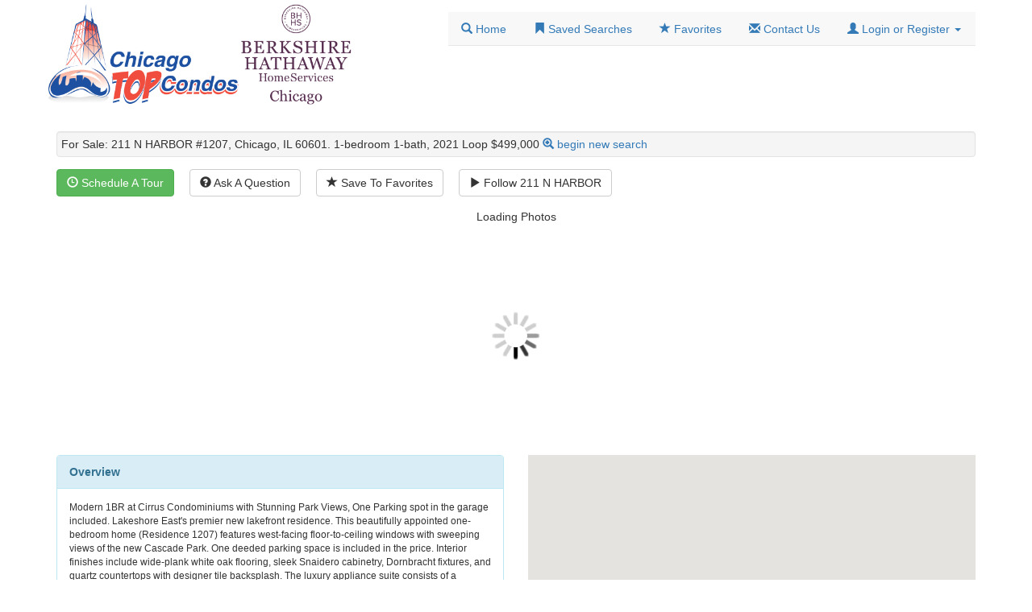

--- FILE ---
content_type: text/html;charset=utf-8
request_url: https://www.chicagotopcondos.com/for-sale/211-n-harbor-1207-MRD12550143
body_size: 34992
content:
<!DOCTYPE html>
<html lang="en">
<head>

<link rel="canonical" href="https://www.chicagotopcondos.com/for-sale/211-n-harbor-1207-MRD12550143" />
<link rel="stylesheet" href="/clientlibs/photoswipe/photoswipe.css" />
<link rel="stylesheet"
	href="/clientlibs/photoswipe/default-skin/default-skin.css" />
<script src="/clientlibs/photoswipe/photoswipe.min.js"></script>
<script src="/clientlibs/photoswipe/photoswipe-ui-default.min.js"></script>
<script src="/clientlibs/photoswipe/init.js"></script>



<meta http-equiv="X-UA-Compatible" content="IE=11" />
<meta name="viewport" content="width=device-width, initial-scale=1" />
<meta http-equiv="Content-Type" content="text/html; charset=UTF-8" />
<meta http-equiv="Content-Language" content="en-us" />
<meta name="Author" content="Shirin Rezania, Realtor®" />
<meta name="Copyright" content="2007-2026 Shirin Rezania" />
<meta name="google" content="notranslate" />
<meta http-equiv="Content-Language" content="en" />
<link rel="shortcut icon" type="image/png" href="/clientlibs/images/favicon/favicon-CTC.png?5185837a8447c2ec1b627fa28f7e9868276ece5f" />

<meta name="Classification"
	content="Residential Real Estate, Homes For Sale, Houses For Sale, Condos For Sale" />
<meta name="Description" content="Modern 1BR at Cirrus Condominiums with Stunning Park Views, One Parking spot in the garage included.   Lakeshore East&#39;s premier new lakefront residence. This beautifully appointed one-bedroom home (Residence 1207) features west-facing floor-to-ceiling windows with sweeping views of the new Cascade Park. One deeded parking space is included in the price.  Interior finishes include wide-plank white oak flooring, sleek Snaidero cabinetry, Dornbracht fixtures, and quartz countertops with designer tile backsplash. The luxury appliance suite consists of a Gaggenau cooktop, an integrated refrigerator, a speed/wall oven, and a Bosch dishwasher.  Residents enjoy over 48,000 square feet of resort-style amenities, including an indoor lap pool, hydrotherapy pool, steam rooms, fitness and strength studios, motion studio, wellness concierge, winter garden, massage room, salon, kids&#39; club, work-from-home suites, screening room, maker space, jam room, and sports simulator. Outdoor amenities include a pool with lake views, multiple terraces with fire pits and grills, and a 41st-floor rooftop entertaining level. Pet-friendly building with indoor dog run, pet spa, and direct access to the new Bark Park."/>

<title>For Sale: 211 N HARBOR #1207, Chicago, IL 60601. 1-bedroom 1-bath, 2021 Loop $499,000</title>


<link href="/clientlibs/styles/bootstrap-3.3.7/css/bootstrap.min.css?16835012569984f6b87da8164f6fc0fb56429bf7" rel="stylesheet" />

<link href="/clientlibs/styles/custom/_global.css?d0577ab2bedc79966c27fa1588ec499c2cfbd083" rel="stylesheet" type="text/css" />

<script src="/clientlibs/scripts/jquery-2.1.4.min.js?8258d046f17dd3c15a5d3984e1868b7b5d1db329" ></script>
		
<script src="/clientlibs/scripts/bootstrap-3.3.7.min.js?430a443d74830fe9be26efca431f448c1b3740f9"></script>
		
		
<script
    async src="https://www.googletagmanager.com/gtag/js?id=G-SE8FYKE4YM"></script>
<script>
  window.dataLayer = window.dataLayer || [];
  function gtag(){dataLayer.push(arguments);}
  gtag('js', new Date());
  gtag('config', "G-SE8FYKE4YM", {pagename: "detail"});
</script>

<link rel="STYLESHEET" type="text/css"
	href="/clientlibs/styles/custom/detail.css?57a43b250b7a56e2138fba00da6bf6f2db0829f2" />
<script src="/clientlibs/scripts/detail.js?fc9ee33c99abce75705e75d4fac3cecc180bb688" type="text/javascript"></script>
<script src="/clientlibs/scripts/detail-history.js?c73e741b03e193c2b2c258d4abacba738dc9a1fb" type="text/javascript"></script>
<script src="/clientlibs/scripts/detail-similar.js?7a8fad2a9ab569e0e4a93320ec9d66a6443980a8" type="text/javascript"></script>
<script type="text/javascript">
/*<![CDATA[*/
history.replaceState({}, "", window.location.protocol + '//' + window.location.hostname + "\/for-sale\/211-n-harbor-1207-MRD12550143");
function init(){
 let gkey = "AIzaSyDy4vJLsIMYYK8_CyTGciCUtsA2_87DXWg";
 window.setTimeout('loadMapAsyncStart(\"' + gkey + '\")', 1000); 
 loadHistory();
 loadSimilar();
}
function loadMapAsyncCallback() { load_gmap("211 N HARBOR", '1', '41.88634', '-87.61462', 0,null,null,null,0,null,null,null); }
/*]]>*/  
</script>
</head>
<body id="detail"
	onload="init()" onresize="detailAutoRender($);" class="detail-page" data-photo-url="https://www.chicagotopcondos.com/photo-api-prod/" data-source="MRED" data-systemid="MRD12550143" data-photoid="MRD12550143" data-api="/listings/">
	<div class="container logo-menu-wrapper">

  <div class="logo-wrapper">
    <a href="/"> <img src="/clientlibs/images/chicago/2020-combo-600x200.png" alt="Site Logo"
      width="100%" align="bottom" class="mainlogo" />
    </a>
  </div>

  <div class="nav-wrapper">

    <ul class="nav nav-tabs navbar-default">

      <li id="nav-home"><a
        href="/?"> <span class="glyphicon glyphicon-search"></span> <span
          class="menu-text">Home</span>
      </a></li>

      <li id="nav-saved-search">
        <a href="/my/saved_searches"> <span
          class="glyphicon glyphicon-bookmark"></span> <span class="menu-text">Saved
            Searches</span>
      </a>
      </li>

      <li id="nav-favorites"><a
        href="/?f=favorites"><span class="glyphicon glyphicon-star"></span>
          <span class="menu-text"> Favorites</span></a></li>

      

      <li id="nav-contact"><a
        rel="nofollow" href="/?f=text&amp;id=contact_us"><span
          class="glyphicon glyphicon-envelope"></span> <span class="menu-text">Contact
            Us</span></a></li>

      <li id="nav-profile" class="dropdown"><a href="#"
        class="dropdown-toggle" data-toggle="dropdown" role="button"> 
        <span
          class="glyphicon glyphicon-user"></span> 
        <span class="menu-text"
          id="nav-session-name">Login or Register</span> 
        <span class="caret"></span>
      </a>
        <ul class="dropdown-menu">
          <li class="hidden" id="nav-submenu-profile"><a
            rel="nofollow" href="/?f=registration_update"><span
              class="glyphicon glyphicon-user"></span> Profile</a></li>
          <li class="hidden" id="nav-submenu-logout"><a rel="nofollow" href="/?f=logout"><span
              class="glyphicon glyphicon-log-out"></span> Sign Out</a></li>
          <li class="hidden" id="nav-submenu-login"><a rel="nofollow" href="/?f=signin"><span
              class="glyphicon glyphicon-user"></span> Login</a></li>
          <li class="hidden" id="nav-submenu-register"><a rel="nofollow" href="/?f=register"><span
              class="glyphicon glyphicon-pencil"></span> Register</a></li>
        </ul></li>
    </ul>

  </div>
</div>
<div class="clearfix"></div>

<script>
/*<![CDATA[*/
$(function() {
  const on = ['nav-submenu-profile','nav-submenu-logout'];
  function r() {
      let si = JSON.parse(sessionStorage.getItem('sessionInfo') || "{}");
      $('#nav-session-name').html(si.sessionUserName || 'Login or Register');
      $('#nav-profile ul li').each(function() {
          let onIfIn = on.includes($(this).attr("id"));
          if((onIfIn && si.sessionUserName) || (!onIfIn && !si.sessionUserName))
              $(this).removeClass('hidden');
          else
              $(this).addClass('hidden');
      });
      if(si.agentProxy) $('#nav-profile a').css('color', 'red');
      return si;
  }
  r();
  let xhttp = new XMLHttpRequest();
  xhttp.onreadystatechange = function() {
      if (this.readyState == 4 && this.status == 200) {
         sessionStorage.setItem('sessionInfo', xhttp.responseText);
         gtag('event', 'session_info', r());
      }
  };
  xhttp.open("GET", "/session-info", true);
  xhttp.send();
});
/*]]>*/</script>

	<div id="main" class="container">

		<!-- start of common BODY header -->
<div class="well pageHeading">

	<span>For Sale: 211 N HARBOR #1207, Chicago, IL 60601. 1-bedroom 1-bath, 2021 Loop $499,000</span> 
	
	<a
		data-toggle="collapse" data-target="#revise" href="#"
		id="revise-toggle"> 
		
		<span class="glyphicon glyphicon-zoom-in"></span>
		<a href="/">begin new search</a>
	</a>
	
</div>
<!-- end of common BODY header -->


        
        

        

		<div class="detail-buttons">
			


<a class="btn btn-success" rel="nofollow"
	href="/?f=schedulemail&amp;mls=MRD12550143">
	<span class="glyphicon glyphicon-time"></span> Schedule A Tour
</a>

<a class="btn btn-default" rel="nofollow"
	href="/contact-form/MRED/MRD12550143">
	<span class="glyphicon glyphicon-question-sign"></span> Ask A Question
</a>



<a id="save-to-favorites" class="btn btn-default" rel="nofollow"
	href="javascript:saveToFavorites()">
	<span class="glyphicon glyphicon-star"></span> Save To Favorites
</a>
<a id="delete-from-favorites" class="hidden btn btn-default" rel="nofollow"
	href="javascript:deleteFromFavorites()">
	<span class="glyphicon glyphicon-remove-circle"></span> Delete From
	Favorites
</a>
<script>$(function(){checkFavorites()})</script>

<a id="return-to-search-results" class="hidden btn btn-default" href="#" rel="nofollow">
	<span class="glyphicon glyphicon-chevron-left"></span> Return to Search
	Results
</a>
<script>$(function(){checkParentPage($('#return-to-search-results'))})</script>

<a rel="nofollow"
	class="btn btn-default"
	href="/notifyme?id=MRD12550143&amp;source=MRED&amp;scope=building">
	<span class="glyphicon glyphicon-play"></span> Follow <span>211 N HARBOR</span>
</a>



		</div>

		 

<div class="thumbnails">
	<div class="">
		<div class="">
			
			<!-- Root element of PhotoSwipe. Must have class pswp. -->
			<div class="pswp" tabindex="-1" role="dialog" aria-hidden="true">
			
			    <!-- Background of PhotoSwipe. 
			         It's a separate element as animating opacity is faster than rgba(). -->
			    <div class="pswp__bg"></div>
			
			    <!-- Slides wrapper with overflow:hidden. -->
			    <div class="pswp__scroll-wrap">
			
			        <!-- Container that holds slides. 
			            PhotoSwipe keeps only 3 of them in the DOM to save memory.
			            Don't modify these 3 pswp__item elements, data is added later on. -->
			        <div class="pswp__container">
			            <div class="pswp__item"></div>
			            <div class="pswp__item"></div>
			            <div class="pswp__item"></div>
			        </div>
			
			        <!-- Default (PhotoSwipeUI_Default) interface on top of sliding area. Can be changed. -->
			        <div class="pswp__ui pswp__ui--hidden">
			
			            <div class="pswp__top-bar">
			
			                <!--  Controls are self-explanatory. Order can be changed. -->
			
			                <div class="pswp__counter"></div>
			
			                <button class="pswp__button pswp__button--close" title="Close (Esc)"></button>
			
			                <button class="pswp__button pswp__button--fs" title="Toggle fullscreen"></button>
			
			                <button class="pswp__button pswp__button--zoom" title="Zoom in/out"></button>
			
			                <!-- Preloader demo http://codepen.io/dimsemenov/pen/yyBWoR -->
			                <!-- element will get class pswp__preloader- -active when preloader is running -->
			                <div class="pswp__preloader">
			                    <div class="pswp__preloader__icn">
			                      <div class="pswp__preloader__cut">
			                        <div class="pswp__preloader__donut"></div>
			                      </div>
			                    </div>
			                </div>
			            </div>
			
			            <div class="pswp__share-modal pswp__share-modal--hidden pswp__single-tap">
			                <div class="pswp__share-tooltip"></div> 
			            </div>
			
			            <button class="pswp__button pswp__button--arrow--left" title="Previous (arrow left)">
			            </button>
			
			            <button class="pswp__button pswp__button--arrow--right" title="Next (arrow right)">
			            </button>
			
			            <div class="pswp__caption">
			                <div class="pswp__caption__center"></div>
			            </div>
			
			        </div>
			
			    </div>
			
			</div>
			
			<div id="photo-gallery-loader" class="text-center">
				<p>Loading Photos</p>
				<img src="/clientlibs/images/loading.gif"/>
			</div>
			<div id="photo-gallery-target" class="text-center hidden"></div>
			<br style="clear:both"/>
			
			<script type="text/javascript">/*<![CDATA[*/
			$(document).ready(function() {
				var url = "https:\/\/www.chicagotopcondos.com\/photo-api-prod\/gallery-html\/v5\/MRED\/MRD12550143\/MRD12550143\/2026-01-19T02:23:02.989Z";
				$.get( url, onGalleryReady);
			});/*]]>*/
			</script>
		</div>
	</div>
</div>


		<div class="row">

			

			<a name="skip-photos"></a>
		</div>

		<div class="detail">
			<div class="row">

				<div class="col-xs-6 det-col detail-column col-xl-4" id="detCol1">
					<div class="det-col-1"></div>
					<div class="det-item">
						<div class="det det-overview" id="overview">
    <div class="panel panel-info">
        <div class="panel-heading">
            Overview
        </div>
        <div class="panel-body">
            <p>Modern 1BR at Cirrus Condominiums with Stunning Park Views, One Parking spot in the garage included.   Lakeshore East&#39;s premier new lakefront residence. This beautifully appointed one-bedroom home (Residence 1207) features west-facing floor-to-ceiling windows with sweeping views of the new Cascade Park. One deeded parking space is included in the price.  Interior finishes include wide-plank white oak flooring, sleek Snaidero cabinetry, Dornbracht fixtures, and quartz countertops with designer tile backsplash. The luxury appliance suite consists of a Gaggenau cooktop, an integrated refrigerator, a speed/wall oven, and a Bosch dishwasher.  Residents enjoy over 48,000 square feet of resort-style amenities, including an indoor lap pool, hydrotherapy pool, steam rooms, fitness and strength studios, motion studio, wellness concierge, winter garden, massage room, salon, kids&#39; club, work-from-home suites, screening room, maker space, jam room, and sports simulator. Outdoor amenities include a pool with lake views, multiple terraces with fire pits and grills, and a 41st-floor rooftop entertaining level. Pet-friendly building with indoor dog run, pet spa, and direct access to the new Bark Park.</p>
        </div>
        <table class="table table-detail">
            <tbody>
                <tr>
                    <td>Address</td>
                    <td>
                        <span>
                    			 211 N HARBOR 
                    			 	
		                <span>
 	               	      <br></br> 
		                  <span>Unit# </span>
		                  <span>1207</span>
		                </span>
               			 <br></br> 
               			 Chicago, IL 60601
                        </span>
					</td>
                </tr>

                <tr>
                    <td>Listing Status</td>
                    <td>
                    	<span>Active</span>
                    </td>
                </tr>

                

                <tr>
                    <td>Asking Price</td>
                    <td>
                      <span>$499,000</span>
                    </td>
                </tr>
                <tr>
                    <td>Original Listing</td>
                    <td>
                       
                      <span>$499,000</span>
                      @ <span></span> 
                    </td>
                </tr>

                

                

                

<!--                 <tr th:if="${!#strings.isEmpty(detailTemplateData.cont.INT_PROP_FEATS_UFE)}"> -->
<!--                     <td>Unit Features</td> -->
<!--                     <td th:text="${detailTemplateData.cont.UFE_UNIT_FEATURES.replace(',',', ')}"></td> -->
<!--                 </tr> -->
                
                
                
                
                
                

                
                
                
                
            </tbody>
        </table>
    </div>
</div>
					</div>
					<div class="det-item">
						
<div class="det det-maps">
    <div
        class="det-map-wrap"
        id="detMapWrap">
        <div
            class="det-map detail-section"
            id="map_canvas"></div>
    </div>
    
    
    
    
    
</div>

					</div>
					<div class="det-item">
						<div class="det det-listing-documents hidden" id="listing-documents-div">
	<div class="panel panel-info">
		<div class="panel-heading">Documents</div>
		<div class="table-responsive">

			<table class="table">
				<thead>
					<tr>
						<th>File</th>
						<th>Description</th>
					</tr>
				</thead>
				<tbody id="listing-documents-template">
					
				</tbody>
			</table>
		</div>
	</div>
</div>
					</div>
					<div class="det-item">
						<div class="det det-listing-history hidden" id="listing-history-div">
	<div class="panel panel-info">
		<div class="panel-heading">Listing History</div>
		<div class="table-responsive">

			<table class="table">
				<thead>
					<tr>
						<th>Timeline</th>
						<th>Notes</th>
					</tr>
				</thead>
				
				<tbody id="listing-history-tbody" />
			</table>
		</div>
	</div>
</div>
					</div>
					<div class="det-item">
						<div class="det det-condo-info" id="condo-info">
    <div class="panel panel-info">
        <div class="panel-heading">
            Ownership
        </div>
        <table class="table table-detail">
            <tbody>
                
                

                <tr>
                  <td>Property Type</td>
                  <td>Condo</td>
                </tr>

                

                

                

                

                

                <tr>
                    <td>Asssessment</td>
                    <td>
                      <span>$539</span>
                      <span></span>
                    </td>
                </tr>

                        
        
                <tr>
                    <td>HOA Amenities</td>
                    <td>Bike Room/Bike Trails, Door Person, Elevator(s), Exercise Room, Storage, Health Club, On Site Manager/Engineer, Park, Party Room, Sundeck, Indoor Pool, Pool, Receiving Room, Sauna, Service Elevator(s), Steam Room, Valet/Cleaner, Business Center</td>
                </tr>
                    
                

            </tbody>
        </table>
    </div>
</div>
					</div>
					<div class="det-item">
						<div class="det det-rooms" id="rooms">
    <div class="panel panel-info">
        <div class="panel-heading">
            Rooms
        </div>
        <div class="panel-body">No additional rooms</div>
        <table class="table table-detail">
            <tbody>
                <tr>
                    <td>Square Footage</td>
                    <td >Not Disclosed</td>
                </tr>

                

                <tr>
                    <td>Bedrooms</td>
                    <td>
                      <span >1</span>
                      
                      
                      
                    </td>

                </tr>

                <tr>
                    <td>Full Bathrooms</td>
                    <td >1</td>
                </tr>

                

                

                

                

                

                

                

                

                

                

                

            </tbody>
        </table>
    </div>
</div>
					</div>
					<div class="det-item">
						<div class="det det-neighborhood" id="neighborhood"
	lang="en">
	<div class="panel panel-info">
		<div class="panel-heading">Location</div>

		<table class="table table-detail">
			<tbody>

				<tr>
					<td>Directions</td>
					<td>Building address is east on Randolph (make sure to stay on Upper Randolph) from Michigan Avenue and then north on Harbor to 211 Harbor.</td>
				</tr>

				

				

				

				<tr>
					<td>Neighborhood</td>
					<td>Loop</td>
				</tr>

				

				<tr>
					<td class="text-nowrap">School District</td>
					<td>Not Listed</td>
				</tr>

				

			</tbody>
		</table>
	</div>

</div>
					</div>
                    <div class="det-item">
                        <div class="det det-neighborhood" id="neighborhood"
    lang="en">
    <div class="panel panel-info">
        <div class="panel-heading">Public Records</div>

        <table class="table table-detail">
            <tbody>

                <tr>
                    <td>County</td>
                    <td>Cook</td>
                </tr>

                <tr>
                    <td>Tax PIN</td>
                    <td>
                    <span>17104000220000</span>
                    </td>
                </tr>

                


                

                

                

                

                

            </tbody>
        </table>
    </div>

</div>
                    </div>
					<div class="det-item">
						
<div class="det det-miscellaneous">
    <div class="panel panel-info">
        <div class="panel-heading">
            Features
        </div>
        <table class="table table-detail">
            <tbody>

                <tr>
                    <td>Year Built</td>
                    <td>
                      <span >2021</span>
                      
                    </td>
                </tr>

                <tr>
                  <td>Laundry Location</td>
                  <td>Washer Hookup,Gas Dryer Hookup</td>
                </tr>

                <tr>
                  <td>Elevator</td>
                  <td>
                    <span>Not Listed</span>
                    <span></span>
                  </td>
                </tr>

                <tr>
                  <td>Cooling</td>
                  <td>
                    <span>Central Air</span>
                  </td>
                </tr>
                
                <tr>
                  <td>Heating</td>
                  <td>
                    
                    <span>Natural Gas, Forced Air, Indv Controls, Zoned</span>
                  </td>
                </tr>

                

                

                

                <tr>
                  <td>Sewer/Septic</td>
                  <td>
                    <span>Public Sewer</span>
                  </td>
                </tr>

                <tr>
                    <td>Fireplaces</td>
                    <td>
                      <span>Not Listed</span>
                      <span></span>
                      
                    </td>
                </tr>

                

                

                

                
                
                <tr>
                	<td>Appliances</td>
                	<td>Dishwasher, High End Refrigerator, Disposal, Oven, Gas Cooktop</td>
                </tr>
                
                <tr>
                	<td>Association Fee Frequency</td>
                	<td>Monthly</td>
                </tr>
                
                <tr>
                	<td>Basement</td>
                	<td>None</td>
                </tr>
                
                <tr>
                	<td>Construction Materials</td>
                	<td>Glass</td>
                </tr>
                
                <tr>
                	<td>High School District</td>
                	<td>299</td>
                </tr>
                
                <tr>
                	<td>Living Area Source</td>
                	<td>Builder</td>
                </tr>
                
                <tr>
                	<td>New Construction</td>
                	<td>No</td>
                </tr>

            </tbody>
        </table>
    </div>
</div>
					</div>
					<div class="det-item">
						<div class="det det-payment-calculator" id="monthly-calc">
    <div class="panel panel-info">
        <div class="panel-heading">
            Monthly Payment Calculator
        </div>
        <div class="panel-body">
		        <script type="text/javascript">
		        /*<![CDATA[*/
		          function loadInterestCombo(){
		        	  var interestRate = 4;
		        	  var combo = document.getElementById("ir");
		        	  for(var i = 2; i < 8.01; i += 0.25){
		        		  var option = document.createElement("option");
			        	  option.text = i+"%";
			        	  option.value = i;
			        	  if(i == interestRate){
			        		  option.selected = true;
			        	  }
			        	  combo.add(option);  
		        	  }
		          }
		        /*]]>*/
		        </script>
            <form class="form-horizontal" name="itbform" id="itbform">
                <div class="form-group">
                    <label class="col-sm-3 control-label">Purchase Price</label>
                    <div class="col-sm-3">
       					 <input class="form-control input-sm" type="text"
                               value="499000" name="price" id="price"
                            onkeyup="calculate(); return false;" />
                    </div>
                    <label class="col-sm-3 control-label">Down Payment</label>
                    <div class="col-sm-3">
                   			 <input class="form-control input-sm" type="text"
                               value="99800" name="dp" id="dp"
                               onkeyup="calculate(); return false;"
                               />
                    </div>
                </div>
                <div class="form-group">
                    <label class="col-sm-3 control-label">Loan Amount</label>
                    <div class="col-sm-3">
                        <input class="form-control input-sm" type="text" name="principle" id="principle" disabled="disabled" />
                    </div>
                    <label class="col-sm-3 control-label">Interest Rate</label>
                    <div class="col-sm-3">
                        <select class="form-control input-sm" name="ir" id="ir" 
                                onchange="calculate(); return false;">
                        </select>
                    </div>
                </div>
                <div class="form-group">
                    <label class="col-sm-3 control-label">Loan Payment</label>
                    <div class="col-sm-9">
                        <input class="form-control input-sm" type="text" disabled="disabled" value="" name="mlp" id="mlp" />
                    </div>
                </div>
                <div class="form-group">
                    <label class="col-sm-3 control-label">Tax-Yearly</label>
                    <div class="col-sm-3">
                        <input class="form-control input-sm" type="text"
                               value="5439" name="p_tax_y" id="p_tax_y"
                               onkeyup="calculate(); return false;"
                               />
                    </div>
                    <label class="col-sm-3 control-label">Tax-Monthly</label>
                    <div class="col-sm-3">
                        <input class="form-control input-sm" type="text" disabled="disabled" value="" name="p_tax_monthly" id="p_tax_monthly" />
                    </div>
                </div>
                <div class="form-group">
                    <label class="col-sm-3 control-label">HOA Fee</label>
                    <div class="col-sm-3">
                        <input class="form-control input-sm" type="text" disabled="disabled" 
                         value="539"                                
                               name="assessment" id="assessment" />
                    </div>
                    <label class="col-sm-3 control-label">Other</label>
                    <div class="col-sm-3">
                        <input class="form-control input-sm" type="text" disabled="disabled" value="0" name="mello_roos" id="mello_roos"
                         />
                    </div>
                </div>


                <div class="form-group bg-success">
                    <label class="col-sm-9 control-label">ESTIMATED MONTHLY SPEND</label>
                    <div class="col-sm-3">
                        <input class="form-control input-sm" 
                               type="text" value="0" onkeyup="calculate();
                                       return false;"
                               name="total_monthly_payment" id="total_monthly_payment" />
                    </div>
                    <div class="col-sm-3">
                        <input type="hidden" value="0" name="payments" id="payments" disabled="disabled" />
                    </div>
                </div>
            </form>
                
            <div class="text-center"><img id='payment-chart' src="" /></div>
        </div>
    </div>
    <script type="text/javascript">
    document.addEventListener("DOMContentLoaded", function(event) {
    	loadInterestCombo();
    	calculate();
    });</script>
</div>
					</div>
					<div class="det-item">
						
<div class="det det-listing-source" id="listing-source">
	<div class="panel panel-info">
		<div class="panel-heading">Listing Source</div>
		<table class="table table-detail">
			<tbody>
				<tr>
					<td>Platform</td>
					<td>MRED</td>
				</tr>
				<tr>
					<td nowrap="nowrap">AOR</td>
					<td></td>
				</tr>
				<tr>
					<td nowrap="nowrap">MLS Number</td>
					<td>MRD12550143</td>
				</tr>
				<tr>
					<td nowrap="nowrap">Courtesy of</td>
					<td><span>RE/MAX City</span> </span></td>
				</tr>
				
			</tbody>
		</table>
	</div>
</div>

<div class="det det-website-link" id="web-links">
	<div class="panel panel-info">
		<div class="panel-heading">Website Link</div>
		<div class="panel-body">
			<p>
				https://www.chicagotopcondos.com/MRD12550143</p>
		</div>
	</div>
</div>
					</div>
					<div class="det-item">
						<div class="det det-same-complex hidden" id="same-complex">
	<div class="panel panel-info">
		<div class="panel-heading">
			Comparable Homes Nearby
		</div>
		<table class="table">
			<thead>
				<tr>
					<th>Address</th>
					<th>Unit</th>
					<th>List Price</th>
					<th>Status</th>
				</tr>
			</thead>
			
			<tbody id="same-complex-tbody" />
		</table>
	</div>
</div>
					</div>
					<div class="det-item">
						
<div class="det det-miscellaneous" lang="en-us">
    <div class="panel panel-info">
        <div class="panel-heading">
            Exterior
        </div>
        <table class="table table-detail">
            <tbody>

                <tr>
                    <td>Style</td>
                    <td>
                      
                      
                      <span >Attached Single</span>
                      <span ></span>
                    </td>
                </tr>

                <tr>
                  <td>Material</td>
                  <td>Not Listed</td>
                </tr>

                
                
                <tr>
                  <td>Lot Size</td>
                  <td>
                    <span>CONDO</span>
                    
                  </td>
                </tr>

                <tr>
                  <td>Fencing</td>
                  <td>
                    <span>Not Listed</span>
                  </td>
                </tr>

                <tr>
                  <td>Topography</td>
                  <td>Not Listed</td>
                </tr>

                

                

                <tr>
                    <td>Swimming Pool</td>
                    <td>
                      <span>Not Listed</span>
                    </td>
                </tr>

                

                

                

                

                <tr>
                    <td>Parking</td>
                    <td>
                        <div>
                          
	                          <div>Yes</div>
	                      
                          
	                          <div>Attached</div>
	                      
                          
	                          <div>Garage</div>
	                      
                        </div>
                   		<div>Total Spaces: <span>1</span></div>
                        <div>Garage Spaces: <span>1</span></div>
                        <div>Non-Garage Spaces: 
	                        <span>0</span> - 
	                        <span></span>
	                    </div>
                    </td>
                </tr>

                <tr>
                  <td>View</td>
                  <td>Not Listed</td>
                </tr>

                
                      
            </tbody>
        </table>
    </div>
</div>
					</div>
				</div>
				<div class="col-xs-6 det-col detail-column col-xl-4" id="detCol2">
					<div class="det-col-2"></div>
				</div>
				<div class="det-col detail-column col-xl-4" id="detCol3">
					<div class="det-col-3"></div>
				</div>

			</div>
		</div>
	</div>

	<footer class="site-footer text-center">
           
  <img
    src="/clientlibs/images/EHO.gif?c998160db056cb1e8a7c667bd6063c4229858321" alt="Equal Housing Opportunity" />
    
    Berkshire Hathaway HomeServices Chicago.
            
  &copy;<span>2026</span> Shirin Rezania, Broker, Realtor&reg; -
    
    
  <span id="mls-disclaimer"> Information Deemed Reliable
    But Not Guaranteed. Unauthorized duplication, use, or linkage is prohibited.
    The information on this web site is for personal, non-commercial use and may
    not be used for any purpose other than to identify prospective properties
    consumers may be interested in purchasing. 
    
    This information is derived from the Internet Data Exchange
    (IDX) service provided by <span>MRED</span>&reg;. Displayed property listings
    may be held by a brokerage firm other than the broker and/or agent
    responsible for this display. The information and any photographs and video
    tours and the compilation from which they are derived is protected by
    copyright. Compilation &copy;<span>2026</span> <span>MRED</span>&reg;, LLC. Payment Calculator for
    illustrative purposes only, not a financing opportunity. The accuracy of public records,
    including tax and school information, is not guaranteed: Help us improve this site
    by <a rel="nofollow" href="/contact-form?topic=accuracy">reporting
      inaccurate information</a>.

  </span>

  <a rel="nofollow"
    href="/files/BHHS KoenigRubloff FINAL Website Privacy Policy 10142016.pdf">Privacy
    Policy</a> - <a rel="nofollow" href="/content/accessibility">Accessibility</a> -
  <a rel="nofollow" href="/content/terms">Terms and Conditions</a> - <a
    rel="nofollow" href="/contact-form?topic=cookie">Cookies</a> 

</footer>
	
	<script>detailBlockLayout(jQuery);</script>
    <script>gtag('event', 'detail_view', {"zipcode":"60601","price_hk":"4","status":"ACTIVE","zip_area":"UNKNOWN","price_m":"0"})</script>
</body>
</html>
